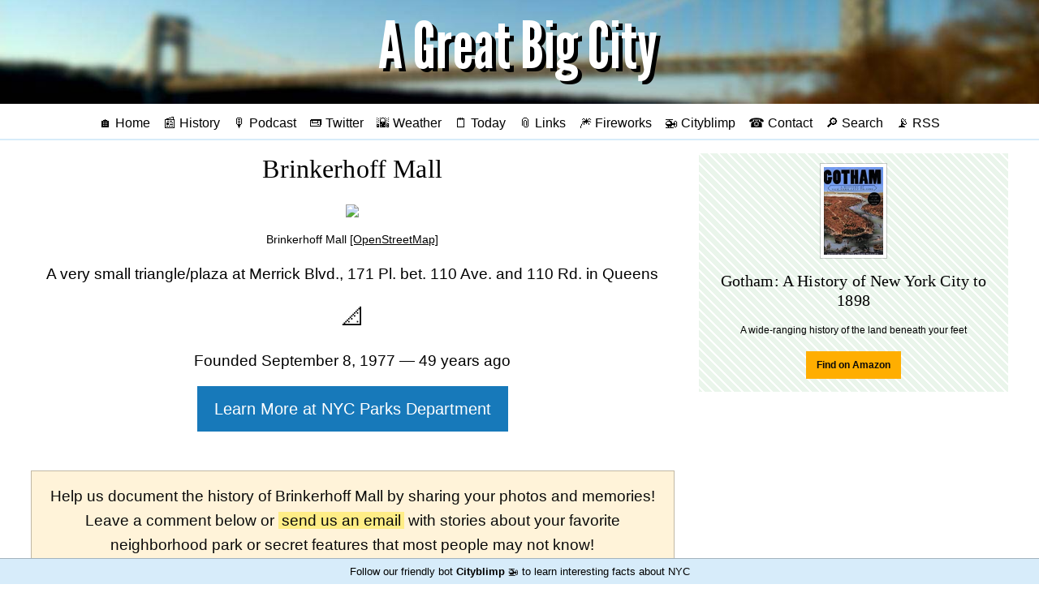

--- FILE ---
content_type: text/html;charset=utf-8
request_url: https://agreatbigcity.com/parks/brinkerhoff-mall
body_size: 5806
content:
<!DOCTYPE html>
<html lang='en' prefix='og: http://ogp.me/ns#'>
<head profile='http://a9.com/-/spec/opensearch/1.1/'>
<meta charset="UTF-8">
<title>Brinkerhoff Mall in Queens - A Great Big City</title>
<meta name="viewport" content="width=device-width, initial-scale=1">
<link rel="preconnect" href="https://img.agreatbigcity.com">
<link rel="preconnect" href="https://res.cloudinary.com">
<link rel="manifest" href="/manifest.json">
<link rel="icon" type="image/png" href="/favicon.ico">
<link rel="shortcut icon" href="/favicon.ico">
<link rel="mask-icon" href="/safari-pinned-tab.svg?v=2019-01-05" color="#a4bfd9">
<meta name="msapplication-TileColor" content="#2b5797">
<meta name="theme-color" content="#a4bfd9">
<meta name="apple-mobile-web-app-title" content="A Great Big City">
<meta name="application-name" content="A Great Big City">
<link as='style' href='/main.css' rel='preload stylesheet' type='text/css'>
<script src='/js/jquery.min.js?3.4.1' type="0683989f58191742e010c606-text/javascript"></script>
<script src='/js/twemoji.min.js?12.1.4' type="0683989f58191742e010c606-text/javascript"></script>
<script defer src='/js/jquery.fitvids.js?1.1' type="0683989f58191742e010c606-text/javascript"></script>
<link rel="alternate" type="application/rss+xml" title="RSS" href="/rss">
<link rel="canonical" href="https://agreatbigcity.com/parks/brinkerhoff-mall">
<meta name="description" content="A very small triangle/plaza in Queens">
<meta name="twitter:card" content="summary_large_image">
<meta name="twitter:url" content="https://agreatbigcity.com/parks/brinkerhoff-mall">
<meta name="twitter:title" content="Brinkerhoff Mall in Queens">
<meta name="twitter:description" content="A very small triangle/plaza in Queens">
<meta name="twitter:image" content="https://api.mapbox.com/styles/v1/agreatbigcity/ck6xyk3ke2v391imwx8jaxkaq/static/pin-l+090(-73.7821063,40.6956732)/-73.7821063,40.6956732,16.5,0,60/800x600?access_token=pk.eyJ1IjoiYWdyZWF0YmlnY2l0eSIsImEiOiJjazY4a2I2cXcwNXpwM2RuNW93OHB0b21mIn0.EnIkjsIWBK5ANFAajCLskA">
<meta name="twitter:site" content="@agreatbigcity">
<meta name="twitter:creator" content="@agreatbigcity">
<meta property="og:site_name" content="A Great Big City">
<meta property="og:title" content="Brinkerhoff Mall in Queens">
<meta property="og:description" content="A very small triangle/plaza in Queens">
<meta property="og:type" content="article">
<meta property="og:image" content="https://api.mapbox.com/styles/v1/agreatbigcity/ck6xyk3ke2v391imwx8jaxkaq/static/pin-l+090(-73.7821063,40.6956732)/-73.7821063,40.6956732,16.5,0,60/800x600?access_token=pk.eyJ1IjoiYWdyZWF0YmlnY2l0eSIsImEiOiJjazY4a2I2cXcwNXpwM2RuNW93OHB0b21mIn0.EnIkjsIWBK5ANFAajCLskA">
<meta property="og:url" content="https://agreatbigcity.com/parks/brinkerhoff-mall">
<link href='https://agreatbigcity.com' rel='publisher'>
<link href='https://twitter.com/agreatbigcity' rel='me'>
<link href='https://mastodon.social/@agreatbigcity' rel='me'>
<link href='mailto:contact@agreatbigcity.com' rel='me'>
<link rel="search" href="/OpenSearchDescription.xml" title="AGBC Search" type="application/opensearchdescription+xml"/>
<meta property="twitter:account_id" content="198567904">
<meta name='google-site-verification' content='T0tEHNg0d19KnXohra-pBewZyh1M3a1apQK1_UDWlmM'>
<meta name="copyright" content="Copyright 2011-2026 A Great Big City">
<meta property="fb:pages" content="153998487997101">
<meta name="twitter:dnt" content="on">
<meta name="twitter:widgets:csp" content="on">
<meta name="geo.region" content="US-NY">
<meta name="geo.placename" content="New York City">
</head>

<body class=''>
<a class="show-for-sr" href="#main-content">Skip to main content</a>
<header class='index center' role='banner' style='background-color: #a4bfd9; background-image: url(https://img.agreatbigcity.com/agbc-blur-bridge-crop.jpg)'>
<a href='https://agreatbigcity.com/' title='A Great Big City'>
<img class="title" src=https://img.agreatbigcity.com/agbc-title.png alt="A Great Big City">
</a>
</header>
<nav class='center' role='navigation'><ul>
<li>
<a href='https://agreatbigcity.com/' title='Home'>🏠 Home</a>
</li>
<li>
<a href='https://agreatbigcity.com/history' title='Today in New York History'>📰 History</a>
</li>
<li>
<a href='https://agreatbigcity.com/podcast' title='AGBC Podcast'>🎙️ Podcast</a>
</li>
<input class='show-for-small-only' id='expand' type='checkbox'>
<label class='show-for-small-only' for='expand' title='Expand Menu'></label>
<span class='show-for-medium extra-links'>
<li>
<a href="https://twitter.com/agreatbigcity" title='A Great Big City on Twitter'>📟 Twitter</a>
</li>
<li>
<a href='https://agreatbigcity.com/weather' title='New York City weather forecast'>🌇 Weather</a>
</li>
<li>
<a href='https://agreatbigcity.com/today' title='Today in NYC'>🗒️ Today</a>
</li>
<li>
<a href='https://agreatbigcity.com/links' title='Links from across NYC'>📎 Links</a>
</li>
<li>
<a href='https://agreatbigcity.com/fireworks' title='Upcoming fireworks'>🎆 Fireworks</a>
</li>
<li>
<a href='https://agreatbigcity.com/cityblimp' title='Cityblimp, a friendly bot from AGBC'>🚁 Cityblimp</a>
</li>
<li>
<a href='https://agreatbigcity.com/contact' title='Send email or feedback to AGBC'>☎ Contact</a>
</li>
<li>
<a href='https://agreatbigcity.com/search' title='Search'>🔎 Search</a>
</li>
<li>
<a href='https://agreatbigcity.com/rss' title='RSS feed for A Great Big City'>📡 RSS</a>
</li>
</span>
</ul>
</nav>
<div class='grid-container' id='main-content'>
<div class='grid-x grid-margin-x'>
<main class='small-12 large-8 cell' role='main'><article>
<h1 class='center'>Brinkerhoff Mall</h1>
<figure class='center'>
<a href='https://www.openstreetmap.org/#map=17/40.6956732/-73.7821063'>
<img src='https://api.mapbox.com/styles/v1/agreatbigcity/ck6xyk3ke2v391imwx8jaxkaq/static/pin-l+090(-73.7821063,40.6956732)/-73.7821063,40.6956732,16.5,0,60/800x600?access_token=pk.eyJ1IjoiYWdyZWF0YmlnY2l0eSIsImEiOiJjazY4a2I2cXcwNXpwM2RuNW93OHB0b21mIn0.EnIkjsIWBK5ANFAajCLskA'>
</a>
<figcaption class='small'>
Brinkerhoff Mall
<a href='https://www.openstreetmap.org/#map=17/40.6956732/-73.7821063'>[OpenStreetMap]</a>
</figcaption>
</figure>
<section class='center'>
<p>
A very small
triangle/plaza
at
Merrick Blvd., 171 Pl. bet. 110 Ave. and 110 Rd.
in
Queens
</p>
<p style='font-size: 150%'>📐</p>
<p>
Founded September 8, 1977 &mdash; 49 years ago
</p>
<p>
<a class='button primary large' href='http://www.nycgovparks.org/parks/Q447/'>Learn More at NYC Parks Department</a>
</p>
</section>
<section class='callout warning center'>
<p>Help us document the history of Brinkerhoff Mall by sharing your photos and memories! Leave a comment below or <a rel="nofollow" href="/contact?subject=I have some info about Brinkerhoff Mall…">send us an email</a> with stories about your favorite neighborhood park or secret features that most people may not know!</p>
</section>
<section class='grid-x grid-x-margin'>
<div class='small-12 medium-6 cell'>
<h2 class='center'>Nearby Locations</h2>
<ul>
<li>
<a class='highlight' href='https://en.wikipedia.org/wiki/Hillside_station_(LIRR)' rel='noopener' target='_blank'>Hillside station (LIRR)</a>
</li>
<li>
<a class='highlight' href='https://en.wikipedia.org/wiki/Rockaway_Junction_station' rel='noopener' target='_blank'>Rockaway Junction station</a>
</li>
<li>
<a class='highlight' href='https://en.wikipedia.org/wiki/Canal_Street_station_(LIRR)' rel='noopener' target='_blank'>Canal Street station (LIRR)</a>
</li>
<li>
<a class='highlight' href='https://en.wikipedia.org/wiki/Hillside_Facility' rel='noopener' target='_blank'>Hillside Facility</a>
</li>
<li>
<a class='highlight' href='https://en.wikipedia.org/wiki/Greater_Allen_A._M._E._Cathedral_of_New_York' rel='noopener' target='_blank'>Greater Allen A. M. E. Cathedral of New York</a>
</li>
<li>
<a class='highlight' href='https://en.wikipedia.org/wiki/South_Jamaica_Houses' rel='noopener' target='_blank'>South Jamaica Houses</a>
</li>
<li>
<a class='highlight' href='https://en.wikipedia.org/wiki/Baisley_Park_Houses' rel='noopener' target='_blank'>Baisley Park Houses</a>
</li>
<li>
<a class='highlight' href='https://en.wikipedia.org/wiki/Cedar_Manor_station' rel='noopener' target='_blank'>Cedar Manor station</a>
</li>
</ul>
</div>
<div class='small-12 medium-6 cell'>
<h2 class='center'>Nearby Parks</h2>
<ul>
<li>
<a class='highlight' href='https://agreatbigcity.com/parks/st-albans-park'>St. Albans Park</a>
</li>
<li>
<a class='highlight' href='https://agreatbigcity.com/parks/latimer-playground'>Latimer Playground</a>
</li>
<li>
<a class='highlight' href='https://agreatbigcity.com/parks/proctor-hopson-circle'>Proctor-Hopson Circle</a>
</li>
<li>
<a class='highlight' href='https://agreatbigcity.com/parks/william-simmons-community-garden-club'>William Simmons Community Garden Club</a>
</li>
<li>
<a class='highlight' href='https://agreatbigcity.com/parks/jamaica-playground'>Jamaica Playground</a>
</li>
<li>
<a class='highlight' href='https://agreatbigcity.com/parks/detective-keith-l-williams-park'>Detective Keith L Williams Park</a>
</li>
<li>
<a class='highlight' href='https://agreatbigcity.com/parks/mckinleys-childrens-garden'>McKinley's Children's Garden</a>
</li>
<li>
<a class='highlight' href='https://agreatbigcity.com/parks/peters-field-queens'>Peters Field, Queens</a>
</li>
</ul>
</div>
</section>
<section class='center'>
<a class='button hollow' href='/parks'>↩ View all parks</a>
&nbsp;
<a class='button hollow' href='/parks/random'>View a random park</a>
&nbsp;
<a class='button hollow' href='/contact?subject=I found an error on the page about Brinkerhoff Mall…' rel='nofollow'>Report an error ℹ</a>
</section>
<section>
<section class='callout primary' id='comments'>
<h1 class='center'>Comments</h1>
<form action='https://agreatbigcity.com/comment' method='POST'>
<input type="hidden" name="_csrf" value="wgh-pTnISs1DXoNCS4ZA-HnTTdugC_3yPOFFiLtgQJg" />
<input name='slug' type='hidden' value='/parks/brinkerhoff-mall'>
<p class='center'>
<small>Your email address will remain private, but will be used to display your <a href="https://en.gravatar.com/support/what-is-gravatar/" target="_blank" rel="noopener nofollow">Gravatar icon</a> if available.</small>
<br>
<small>Plain text and emojis may be used but there is a limit of 150 words.</small>
</p>
<p>
<input name='email' placeholder='Email address' size='10' type='text'>
<textarea name='body' placeholder='Comment' rows='5'></textarea>
<input class='button' type='submit' value='Post comment'>
</p>
</form>
</section>

</section>
</article>
</main>
<aside class='small-12 large-4 cell'><section class='center gear'>
<article class='gear'><div class='small-12 cell center'><div class='thumbnail'><a href='https://www.amazon.com/Gotham-History-York-City-1898/dp/0195140494/ref=as_li_ss_il?ie=UTF8&linkCode=li3&tag=agrbici-20&linkId=cc208eca8ec36fe83a18e2a38b33e805&language=en_US'><img src='https://res.cloudinary.com/agreatbigcity/image/fetch/w_250,c_thumb,q_auto/https://images-na.ssl-images-amazon.com/images/I/51A0v0-vafL._SL250_.jpg' style='max-height: 15vh'></a></div></div><div class='small-12 cell center'><a href='https://www.amazon.com/Gotham-History-York-City-1898/dp/0195140494/ref=as_li_ss_il?ie=UTF8&linkCode=li3&tag=agrbici-20&linkId=cc208eca8ec36fe83a18e2a38b33e805&language=en_US'><h1 class='center'>Gotham: A History of New York City to 1898</h1></a><p>A wide-ranging history of the land beneath your feet</p><p class='center'><a class='bold button small warning' href='https://www.amazon.com/Gotham-History-York-City-1898/dp/0195140494/ref=as_li_ss_il?ie=UTF8&linkCode=li3&tag=agrbici-20&linkId=cc208eca8ec36fe83a18e2a38b33e805&language=en_US' target='_blank' rel='noopener nofollow'>Find on Amazon</a></p></div></article>
</section>
<section class='center'>
<figure class='video center'>
<iframe width="315" height="560" src="https://www.youtube.com/embed/videoseries?list=PLDcXR-_LQrrLn4rUwMJdeq1MKQMEif1-5" title="YouTube video player" frameborder="0" allow="accelerometer; autoplay; clipboard-write; encrypted-media; gyroscope; picture-in-picture" allowfullscreen></iframe>
</figure>
</section>
<section class='center learn-more'>
<div style='margin-bottom: 1em; text-shadow: 2px 2px 3px white'>Learn More About…</div>
<a class='highlight' href='/did-you-know'>NYC Facts</a>
</section>
<section class='questions center'>
<h2>Your Questions</h2>
<p>What do you want to know about NYC? Send in your questions below and AGBC will find the answers!</p>
<br>
<form action='https://agreatbigcity.com/feedback' method='POST'>
<input type="hidden" name="_csrf" value="wgh-pTnISs1DXoNCS4ZA-HnTTdugC_3yPOFFiLtgQJg" />
<div class='input-group'>
<input class='input-group-field' id='qs' name='question' placeholder='When is Manhattanhenge?' size='10' type='text'>
</div>
<div class='input-group'>
<input class='input-group-field' name='email' placeholder='Your name or email (optional)' size='10' type='text'>
<div class='input-group-button'>
<input class='button' type='submit' value='Send'>
</div>
</div>
</form>
<script type="0683989f58191742e010c606-text/javascript">
  $(document).ready(function(){
    var qs = ['When was my apartment building built?', 'What happened on First Avenue last night?','How many dogs live in New York?', 'Was there an Old York?', 'Were all streets made of bricks?', 'Why do some police ride horses?', 'What\'s the safest neighborhood?', 'Where\'s the best food truck?', 'Why were there so many police outside Penn Station?', 'When is Manhattanhenge?'];
  
    setInterval(
      function(){
        $('#qs').attr({'placeholder': qs[Math.floor(Math.random()*qs.length)]})
      },5000);
  });
</script>
</section>
<section class='center did-you-know'>
<div style='margin-bottom: 1em; text-shadow: 2px 2px 3px white'>Did You Know?</div>
<p style='font-size: 1.2rem'>
<a class='highlight' href='/did-you-know?n=55'>As of 2020, there were 472 subway stations in the MTA system</a>
</p>
</section>
<section>
<h1 class='center'>Featured</h1>
<div class='grid-x'>
<div class='small-10 cell'>
<a href='https://agreatbigcity.com/2021/11/22/who-are-aespa-the-first-k-pop-girl-group-in-the-macys-thanksgiving-parade'>Who are Aespa (에스파), the first K-pop girl group in the Macy's Thanksgiving Parade?</a>
</div>
<div class='small-2 cell right'>
<a href='https://agreatbigcity.com/2021/11/22/who-are-aespa-the-first-k-pop-girl-group-in-the-macys-thanksgiving-parade'>
<img src='https://img.agreatbigcity.com/619c45cf8bfd4a0004f767c3/thumb/1637631488.jpg' style='max-width: 100%; max-height: 40px'>
</a>
</div>
</div>
<br>
<div class='grid-x'>
<div class='small-10 cell'>
<a href='https://agreatbigcity.com/2021/08/16/whats-up-for-august-16'>What's up for August 16</a>
</div>
<div class='small-2 cell right'>
<a href='https://agreatbigcity.com/2021/08/16/whats-up-for-august-16'>
<img src='https://img.agreatbigcity.com/611a87d1e98fe200045b67ca/thumb/1629128746.jpg' style='max-width: 100%; max-height: 40px'>
</a>
</div>
</div>
<br>
<div class='grid-x'>
<div class='small-10 cell'>
<a href='https://agreatbigcity.com/2020/11/03/beware-of-scam-text-messages-from-a-fake-ny-dmv-website'>Beware of scam text messages from a fake NY DMV website</a>
</div>
<div class='small-2 cell right'>
<a href='https://agreatbigcity.com/2020/11/03/beware-of-scam-text-messages-from-a-fake-ny-dmv-website'>
<img src='https://img.agreatbigcity.com/5fa1a402360afa0004612cc1/thumb/1604428834.jpg' style='max-width: 100%; max-height: 40px'>
</a>
</div>
</div>
<br>
<div class='grid-x'>
<div class='small-10 cell'>
<a href='https://agreatbigcity.com/2020/10/24/bargain-priced-2-bed-in-a-gated-community'>Bargain-Priced 2-Bed in a Gated Community</a>
</div>
<div class='small-2 cell right'>
<a href='https://agreatbigcity.com/2020/10/24/bargain-priced-2-bed-in-a-gated-community'>
<img src='https://img.agreatbigcity.com/5f94461f725d67028fafe898/thumb/1603552896.jpg' style='max-width: 100%; max-height: 40px'>
</a>
</div>
</div>
<br>
<div class='grid-x'>
<div class='small-10 cell'>
<a href='https://agreatbigcity.com/2020/10/19/west-farms-1-bed-brings-bright-light-and-a-neighborhood-zoo-for-1425-dollars'>West Farms 1-Bed Brings Bright Light and a Neighborhood Zoo for $1,425</a>
</div>
<div class='small-2 cell right'>
<a href='https://agreatbigcity.com/2020/10/19/west-farms-1-bed-brings-bright-light-and-a-neighborhood-zoo-for-1425-dollars'>
<img src='https://img.agreatbigcity.com/5f8e3a91cdd7bf0004219b7f/thumb/1603156686.jpg' style='max-width: 100%; max-height: 40px'>
</a>
</div>
</div>
<br>
<div class='grid-x'>
<div class='small-10 cell'>
<a href='https://agreatbigcity.com/2020/10/13/live-a-bright-life-in-ocean-hill-for-less-than-2k-per-month'>Live a Bright Life in Ocean Hill for Less Than $2K Per Month</a>
</div>
<div class='small-2 cell right'>
<a href='https://agreatbigcity.com/2020/10/13/live-a-bright-life-in-ocean-hill-for-less-than-2k-per-month'>
<img src='https://img.agreatbigcity.com/5f85ac4149b44c0004072c01/thumb/1602595963.jpg' style='max-width: 100%; max-height: 40px'>
</a>
</div>
</div>
<br>
</section>
<hr>
<section class='center'>
<article class='gear'><div class='small-12 cell center'><div class='thumbnail'><a href='https://amzn.to/2QmNvhL'><img src='https://res.cloudinary.com/agreatbigcity/image/fetch/w_250,c_thumb,q_auto/https://images-na.ssl-images-amazon.com/images/I/61hvmASymXL._SY498_BO1,204,203,200_.jpg' style='max-height: 15vh'></a></div></div><div class='small-12 cell center'><a href='https://amzn.to/2QmNvhL'><h1 class='center'>NYC Basic Tips and Etiquette</h1></a><p>An illustrated guide to surviving New York's daily difficulties 😦</p><p class='center'><a class='bold button small warning' href='https://amzn.to/2QmNvhL' target='_blank' rel='noopener nofollow'>Find on Amazon</a></p></div></article>
</section>
<section class='center'>
<a href='/podcast'>
<img alt='Subscribe to AGBC Podcasts' src='/AGBC-podcasts-banner-sidebar.jpg'>
</a>
</section>
</aside>
</div>
</div>
<footer class='bottom center'>
<span itemscope itemprop="copyrightHolder provider sourceOrganization publisher" itemtype="http://schema.org/Organization">&copy; 2011&ndash;2026 <span itemprop="name">A Great Big City</span><meta itemprop="email" content="contact@agreatbigcity.com"></span>
<br>
<ul>
<li>
<a href='https://agreatbigcity.com/'>Home</a>
</li>
<li>
<a href='https://agreatbigcity.com/about'>About</a>
</li>
<li>
<a href='https://agreatbigcity.com/advertising'>Advertising</a>
</li>
<li>
<a href='https://agreatbigcity.com/contact'>Contact</a>
</li>
<li>
<a href='https://agreatbigcity.com/support'>Support</a>
</li>
</ul>
</footer>
<a href='https://agreatbigcity.com/cityblimp'>
<div class='bottom-bar'>
Follow our friendly bot <b>Cityblimp</b> 🚁 to learn interesting facts about NYC
</div>
</a>
<script type="0683989f58191742e010c606-text/javascript">
  $(document).ready(function() {
    twemoji.parse(document.body);
  });
</script>
<script type="application/ld+json">
{
  "@context": "http://schema.org",
  "@type": "WebSite",
  "url": "https://agreatbigcity.com/",
  "potentialAction": {
    "@type": "SearchAction",
    "target": "https://agreatbigcity.com/search?q={search_term}",
    "query-input": "required name=search_term"
  }
},
{
  "@context": "http://schema.org",
  "@type": "Organization",
  "name": "A Great Big City",
  "url": "https://agreatbigcity.com",
  "logo": "https://agreatbigcity.com/AGBC_black_square.png",
  "sameAs": [
    "https://twitter.com/agreatbigcity",
    "https://www.facebook.com/agreatbigcity",
    "https://instagram.com/agreatbigcity"
  ]
}
</script>
<script type="0683989f58191742e010c606-text/javascript">
  $(document).ready(function() {
    $('.video').fitVids();
  });
</script>
<script src="/cdn-cgi/scripts/7d0fa10a/cloudflare-static/rocket-loader.min.js" data-cf-settings="0683989f58191742e010c606-|49" defer></script><script>(function(){function c(){var b=a.contentDocument||a.contentWindow.document;if(b){var d=b.createElement('script');d.innerHTML="window.__CF$cv$params={r:'9c30f08cfdacf485',t:'MTc2OTI3MjQ4MA=='};var a=document.createElement('script');a.src='/cdn-cgi/challenge-platform/scripts/jsd/main.js';document.getElementsByTagName('head')[0].appendChild(a);";b.getElementsByTagName('head')[0].appendChild(d)}}if(document.body){var a=document.createElement('iframe');a.height=1;a.width=1;a.style.position='absolute';a.style.top=0;a.style.left=0;a.style.border='none';a.style.visibility='hidden';document.body.appendChild(a);if('loading'!==document.readyState)c();else if(window.addEventListener)document.addEventListener('DOMContentLoaded',c);else{var e=document.onreadystatechange||function(){};document.onreadystatechange=function(b){e(b);'loading'!==document.readyState&&(document.onreadystatechange=e,c())}}}})();</script></body>
</html>
